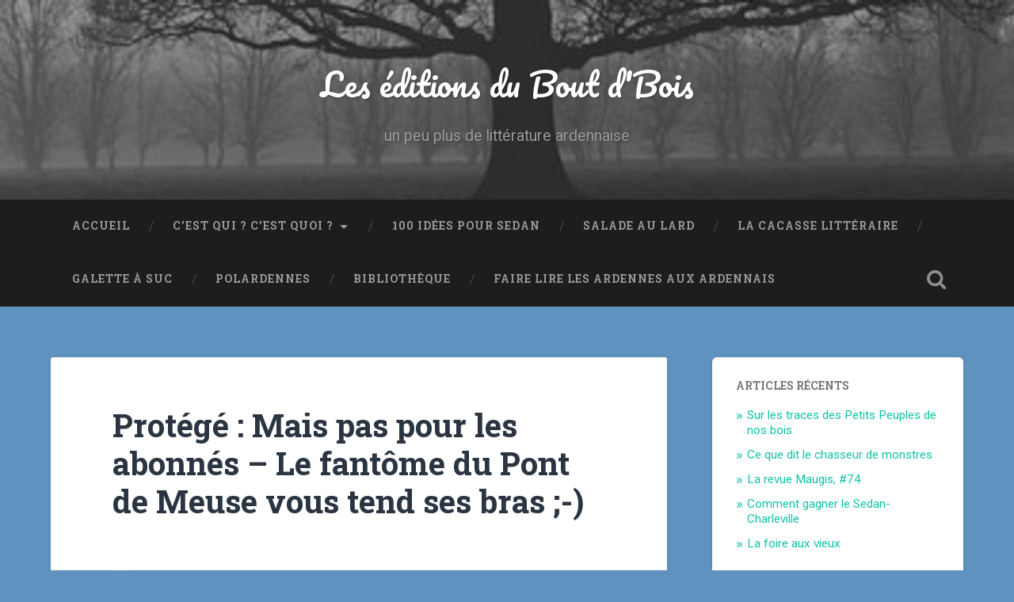

--- FILE ---
content_type: text/html; charset=UTF-8
request_url: https://editions-boutdebois.ovh/mais-pas-pour-les-abonnes-le-fantome-du-pont-de-meuse-vous-tend-ses-bras/
body_size: 12144
content:
<!DOCTYPE html>

<html lang="fr-FR">

	<head>
		
		<meta charset="UTF-8">
		<meta name="viewport" content="width=device-width, initial-scale=1.0, maximum-scale=1.0, user-scalable=no" >
						 
		
	<!-- This site is optimized with the Yoast SEO plugin v15.9.2 - https://yoast.com/wordpress/plugins/seo/ -->
	<title>Mais pas pour les abonnés - Le fantôme du Pont de Meuse vous tend ses bras ;-) - Les éditions du Bout d&#039;Bois</title>
	<meta name="robots" content="index, follow, max-snippet:-1, max-image-preview:large, max-video-preview:-1" />
	<link rel="canonical" href="https://editions-boutdebois.ovh/mais-pas-pour-les-abonnes-le-fantome-du-pont-de-meuse-vous-tend-ses-bras/" />
	<meta property="og:locale" content="fr_FR" />
	<meta property="og:type" content="article" />
	<meta property="og:title" content="Mais pas pour les abonnés - Le fantôme du Pont de Meuse vous tend ses bras ;-) - Les éditions du Bout d&#039;Bois" />
	<meta property="og:description" content="Il n’y a pas d’extrait, car cette publication est protégée." />
	<meta property="og:url" content="https://editions-boutdebois.ovh/mais-pas-pour-les-abonnes-le-fantome-du-pont-de-meuse-vous-tend-ses-bras/" />
	<meta property="og:site_name" content="Les éditions du Bout d&#039;Bois" />
	<meta property="article:modified_time" content="2020-12-06T07:22:18+00:00" />
	<meta name="twitter:card" content="summary_large_image" />
	<meta name="twitter:label1" content="Durée de lecture est.">
	<meta name="twitter:data1" content="31 minutes">
	<script type="application/ld+json" class="yoast-schema-graph">{"@context":"https://schema.org","@graph":[{"@type":"WebSite","@id":"https://editions-boutdebois.ovh/#website","url":"https://editions-boutdebois.ovh/","name":"Les \u00e9ditions du Bout d&#039;Bois","description":"un peu plus de litt\u00e9rature ardennaise","potentialAction":[{"@type":"SearchAction","target":"https://editions-boutdebois.ovh/?s={search_term_string}","query-input":"required name=search_term_string"}],"inLanguage":"fr-FR"},{"@type":"ImageObject","@id":"https://editions-boutdebois.ovh/mais-pas-pour-les-abonnes-le-fantome-du-pont-de-meuse-vous-tend-ses-bras/#primaryimage","inLanguage":"fr-FR","url":"https://i1.wp.com/editions-boutdebois.ovh/wp-content/uploads/2020/12/Pont-de-Meuse-et-Poulpe-Dessin-dAnnick-Paul.png?fit=2519%2C1700&ssl=1","width":2519,"height":1700,"caption":"Le Pont de Meuse, \u00e0 Sedan, attaqu\u00e9 par un poulpe g\u00e9ant"},{"@type":"WebPage","@id":"https://editions-boutdebois.ovh/mais-pas-pour-les-abonnes-le-fantome-du-pont-de-meuse-vous-tend-ses-bras/#webpage","url":"https://editions-boutdebois.ovh/mais-pas-pour-les-abonnes-le-fantome-du-pont-de-meuse-vous-tend-ses-bras/","name":"Mais pas pour les abonn\u00e9s - Le fant\u00f4me du Pont de Meuse vous tend ses bras ;-) - Les \u00e9ditions du Bout d&#039;Bois","isPartOf":{"@id":"https://editions-boutdebois.ovh/#website"},"primaryImageOfPage":{"@id":"https://editions-boutdebois.ovh/mais-pas-pour-les-abonnes-le-fantome-du-pont-de-meuse-vous-tend-ses-bras/#primaryimage"},"datePublished":"2020-12-05T08:54:34+00:00","dateModified":"2020-12-06T07:22:18+00:00","breadcrumb":{"@id":"https://editions-boutdebois.ovh/mais-pas-pour-les-abonnes-le-fantome-du-pont-de-meuse-vous-tend-ses-bras/#breadcrumb"},"inLanguage":"fr-FR","potentialAction":[{"@type":"ReadAction","target":["https://editions-boutdebois.ovh/mais-pas-pour-les-abonnes-le-fantome-du-pont-de-meuse-vous-tend-ses-bras/"]}]},{"@type":"BreadcrumbList","@id":"https://editions-boutdebois.ovh/mais-pas-pour-les-abonnes-le-fantome-du-pont-de-meuse-vous-tend-ses-bras/#breadcrumb","itemListElement":[{"@type":"ListItem","position":1,"item":{"@type":"WebPage","@id":"https://editions-boutdebois.ovh/","url":"https://editions-boutdebois.ovh/","name":"Accueil"}},{"@type":"ListItem","position":2,"item":{"@type":"WebPage","@id":"https://editions-boutdebois.ovh/mais-pas-pour-les-abonnes-le-fantome-du-pont-de-meuse-vous-tend-ses-bras/","url":"https://editions-boutdebois.ovh/mais-pas-pour-les-abonnes-le-fantome-du-pont-de-meuse-vous-tend-ses-bras/","name":"Mais pas pour les abonn\u00e9s &#8211; Le fant\u00f4me du Pont de Meuse vous tend ses bras ;-)"}}]}]}</script>
	<!-- / Yoast SEO plugin. -->


<link rel='dns-prefetch' href='//s.w.org' />
<link rel='dns-prefetch' href='//v0.wordpress.com' />
<link rel='dns-prefetch' href='//jetpack.wordpress.com' />
<link rel='dns-prefetch' href='//s0.wp.com' />
<link rel='dns-prefetch' href='//s1.wp.com' />
<link rel='dns-prefetch' href='//s2.wp.com' />
<link rel='dns-prefetch' href='//public-api.wordpress.com' />
<link rel='dns-prefetch' href='//0.gravatar.com' />
<link rel='dns-prefetch' href='//1.gravatar.com' />
<link rel='dns-prefetch' href='//2.gravatar.com' />
<link rel='dns-prefetch' href='//i0.wp.com' />
<link rel='dns-prefetch' href='//i1.wp.com' />
<link rel='dns-prefetch' href='//i2.wp.com' />
<link rel='dns-prefetch' href='//c0.wp.com' />
<link rel="alternate" type="application/rss+xml" title="Les éditions du Bout d&#039;Bois &raquo; Flux" href="https://editions-boutdebois.ovh/feed/" />
<link rel="alternate" type="application/rss+xml" title="Les éditions du Bout d&#039;Bois &raquo; Flux des commentaires" href="https://editions-boutdebois.ovh/comments/feed/" />
		<!-- This site uses the Google Analytics by ExactMetrics plugin v6.7.0 - Using Analytics tracking - https://www.exactmetrics.com/ -->
							<script src="//www.googletagmanager.com/gtag/js?id=UA-111820353-1"  type="text/javascript" data-cfasync="false"></script>
			<script type="text/javascript" data-cfasync="false">
				var em_version = '6.7.0';
				var em_track_user = true;
				var em_no_track_reason = '';
				
								var disableStr = 'ga-disable-UA-111820353-1';

				/* Function to detect opted out users */
				function __gtagTrackerIsOptedOut() {
					return document.cookie.indexOf( disableStr + '=true' ) > - 1;
				}

				/* Disable tracking if the opt-out cookie exists. */
				if ( __gtagTrackerIsOptedOut() ) {
					window[disableStr] = true;
				}

				/* Opt-out function */
				function __gtagTrackerOptout() {
					document.cookie = disableStr + '=true; expires=Thu, 31 Dec 2099 23:59:59 UTC; path=/';
					window[disableStr] = true;
				}

				if ( 'undefined' === typeof gaOptout ) {
					function gaOptout() {
						__gtagTrackerOptout();
					}
				}
								window.dataLayer = window.dataLayer || [];
				if ( em_track_user ) {
					function __gtagTracker() {dataLayer.push( arguments );}
					__gtagTracker( 'js', new Date() );
					__gtagTracker( 'set', {
						'developer_id.dNDMyYj' : true,
						                    });
					__gtagTracker( 'config', 'UA-111820353-1', {
						forceSSL:true,					} );
										window.gtag = __gtagTracker;										(
						function () {
							/* https://developers.google.com/analytics/devguides/collection/analyticsjs/ */
							/* ga and __gaTracker compatibility shim. */
							var noopfn = function () {
								return null;
							};
							var newtracker = function () {
								return new Tracker();
							};
							var Tracker = function () {
								return null;
							};
							var p = Tracker.prototype;
							p.get = noopfn;
							p.set = noopfn;
							p.send = function (){
								var args = Array.prototype.slice.call(arguments);
								args.unshift( 'send' );
								__gaTracker.apply(null, args);
							};
							var __gaTracker = function () {
								var len = arguments.length;
								if ( len === 0 ) {
									return;
								}
								var f = arguments[len - 1];
								if ( typeof f !== 'object' || f === null || typeof f.hitCallback !== 'function' ) {
									if ( 'send' === arguments[0] ) {
										var hitConverted, hitObject = false, action;
										if ( 'event' === arguments[1] ) {
											if ( 'undefined' !== typeof arguments[3] ) {
												hitObject = {
													'eventAction': arguments[3],
													'eventCategory': arguments[2],
													'eventLabel': arguments[4],
													'value': arguments[5] ? arguments[5] : 1,
												}
											}
										}
										if ( typeof arguments[2] === 'object' ) {
											hitObject = arguments[2];
										}
										if ( typeof arguments[5] === 'object' ) {
											Object.assign( hitObject, arguments[5] );
										}
										if ( 'undefined' !== typeof (
											arguments[1].hitType
										) ) {
											hitObject = arguments[1];
										}
										if ( hitObject ) {
											action = 'timing' === arguments[1].hitType ? 'timing_complete' : hitObject.eventAction;
											hitConverted = mapArgs( hitObject );
											__gtagTracker( 'event', action, hitConverted );
										}
									}
									return;
								}

								function mapArgs( args ) {
									var gaKey, hit = {};
									var gaMap = {
										'eventCategory': 'event_category',
										'eventAction': 'event_action',
										'eventLabel': 'event_label',
										'eventValue': 'event_value',
										'nonInteraction': 'non_interaction',
										'timingCategory': 'event_category',
										'timingVar': 'name',
										'timingValue': 'value',
										'timingLabel': 'event_label',
									};
									for ( gaKey in gaMap ) {
										if ( 'undefined' !== typeof args[gaKey] ) {
											hit[gaMap[gaKey]] = args[gaKey];
										}
									}
									return hit;
								}

								try {
									f.hitCallback();
								} catch ( ex ) {
								}
							};
							__gaTracker.create = newtracker;
							__gaTracker.getByName = newtracker;
							__gaTracker.getAll = function () {
								return [];
							};
							__gaTracker.remove = noopfn;
							__gaTracker.loaded = true;
							window['__gaTracker'] = __gaTracker;
						}
					)();
									} else {
										console.log( "" );
					( function () {
							function __gtagTracker() {
								return null;
							}
							window['__gtagTracker'] = __gtagTracker;
							window['gtag'] = __gtagTracker;
					} )();
									}
			</script>
				<!-- / Google Analytics by ExactMetrics -->
				<!-- This site uses the Google Analytics by MonsterInsights plugin v7.17.0 - Using Analytics tracking - https://www.monsterinsights.com/ -->
							<script src="//www.googletagmanager.com/gtag/js?id=UA-111820353-1"  type="text/javascript" data-cfasync="false"></script>
			<script type="text/javascript" data-cfasync="false">
				var mi_version = '7.17.0';
				var mi_track_user = true;
				var mi_no_track_reason = '';
				
								var disableStr = 'ga-disable-UA-111820353-1';

				/* Function to detect opted out users */
				function __gtagTrackerIsOptedOut() {
					return document.cookie.indexOf( disableStr + '=true' ) > - 1;
				}

				/* Disable tracking if the opt-out cookie exists. */
				if ( __gtagTrackerIsOptedOut() ) {
					window[disableStr] = true;
				}

				/* Opt-out function */
				function __gtagTrackerOptout() {
					document.cookie = disableStr + '=true; expires=Thu, 31 Dec 2099 23:59:59 UTC; path=/';
					window[disableStr] = true;
				}

				if ( 'undefined' === typeof gaOptout ) {
					function gaOptout() {
						__gtagTrackerOptout();
					}
				}
								window.dataLayer = window.dataLayer || [];
				if ( mi_track_user ) {
					function __gtagTracker() {dataLayer.push( arguments );}
					__gtagTracker( 'js', new Date() );
					__gtagTracker( 'set', {
						'developer_id.dZGIzZG' : true,
						                    });
					__gtagTracker( 'config', 'UA-111820353-1', {
						forceSSL:true,					} );
										window.gtag = __gtagTracker;										(
						function () {
							/* https://developers.google.com/analytics/devguides/collection/analyticsjs/ */
							/* ga and __gaTracker compatibility shim. */
							var noopfn = function () {
								return null;
							};
							var newtracker = function () {
								return new Tracker();
							};
							var Tracker = function () {
								return null;
							};
							var p = Tracker.prototype;
							p.get = noopfn;
							p.set = noopfn;
							p.send = function (){
								var args = Array.prototype.slice.call(arguments);
								args.unshift( 'send' );
								__gaTracker.apply(null, args);
							};
							var __gaTracker = function () {
								var len = arguments.length;
								if ( len === 0 ) {
									return;
								}
								var f = arguments[len - 1];
								if ( typeof f !== 'object' || f === null || typeof f.hitCallback !== 'function' ) {
									if ( 'send' === arguments[0] ) {
										var hitConverted, hitObject = false, action;
										if ( 'event' === arguments[1] ) {
											if ( 'undefined' !== typeof arguments[3] ) {
												hitObject = {
													'eventAction': arguments[3],
													'eventCategory': arguments[2],
													'eventLabel': arguments[4],
													'value': arguments[5] ? arguments[5] : 1,
												}
											}
										}
										if ( typeof arguments[2] === 'object' ) {
											hitObject = arguments[2];
										}
										if ( typeof arguments[5] === 'object' ) {
											Object.assign( hitObject, arguments[5] );
										}
										if ( 'undefined' !== typeof (
											arguments[1].hitType
										) ) {
											hitObject = arguments[1];
										}
										if ( hitObject ) {
											action = 'timing' === arguments[1].hitType ? 'timing_complete' : hitObject.eventAction;
											hitConverted = mapArgs( hitObject );
											__gtagTracker( 'event', action, hitConverted );
										}
									}
									return;
								}

								function mapArgs( args ) {
									var gaKey, hit = {};
									var gaMap = {
										'eventCategory': 'event_category',
										'eventAction': 'event_action',
										'eventLabel': 'event_label',
										'eventValue': 'event_value',
										'nonInteraction': 'non_interaction',
										'timingCategory': 'event_category',
										'timingVar': 'name',
										'timingValue': 'value',
										'timingLabel': 'event_label',
									};
									for ( gaKey in gaMap ) {
										if ( 'undefined' !== typeof args[gaKey] ) {
											hit[gaMap[gaKey]] = args[gaKey];
										}
									}
									return hit;
								}

								try {
									f.hitCallback();
								} catch ( ex ) {
								}
							};
							__gaTracker.create = newtracker;
							__gaTracker.getByName = newtracker;
							__gaTracker.getAll = function () {
								return [];
							};
							__gaTracker.remove = noopfn;
							__gaTracker.loaded = true;
							window['__gaTracker'] = __gaTracker;
						}
					)();
									} else {
										console.log( "" );
					( function () {
							function __gtagTracker() {
								return null;
							}
							window['__gtagTracker'] = __gtagTracker;
							window['gtag'] = __gtagTracker;
					} )();
									}
			</script>
				<!-- / Google Analytics by MonsterInsights -->
				<script type="text/javascript">
			window._wpemojiSettings = {"baseUrl":"https:\/\/s.w.org\/images\/core\/emoji\/13.0.0\/72x72\/","ext":".png","svgUrl":"https:\/\/s.w.org\/images\/core\/emoji\/13.0.0\/svg\/","svgExt":".svg","source":{"concatemoji":"https:\/\/editions-boutdebois.ovh\/wp-includes\/js\/wp-emoji-release.min.js?ver=5.5.17"}};
			!function(e,a,t){var n,r,o,i=a.createElement("canvas"),p=i.getContext&&i.getContext("2d");function s(e,t){var a=String.fromCharCode;p.clearRect(0,0,i.width,i.height),p.fillText(a.apply(this,e),0,0);e=i.toDataURL();return p.clearRect(0,0,i.width,i.height),p.fillText(a.apply(this,t),0,0),e===i.toDataURL()}function c(e){var t=a.createElement("script");t.src=e,t.defer=t.type="text/javascript",a.getElementsByTagName("head")[0].appendChild(t)}for(o=Array("flag","emoji"),t.supports={everything:!0,everythingExceptFlag:!0},r=0;r<o.length;r++)t.supports[o[r]]=function(e){if(!p||!p.fillText)return!1;switch(p.textBaseline="top",p.font="600 32px Arial",e){case"flag":return s([127987,65039,8205,9895,65039],[127987,65039,8203,9895,65039])?!1:!s([55356,56826,55356,56819],[55356,56826,8203,55356,56819])&&!s([55356,57332,56128,56423,56128,56418,56128,56421,56128,56430,56128,56423,56128,56447],[55356,57332,8203,56128,56423,8203,56128,56418,8203,56128,56421,8203,56128,56430,8203,56128,56423,8203,56128,56447]);case"emoji":return!s([55357,56424,8205,55356,57212],[55357,56424,8203,55356,57212])}return!1}(o[r]),t.supports.everything=t.supports.everything&&t.supports[o[r]],"flag"!==o[r]&&(t.supports.everythingExceptFlag=t.supports.everythingExceptFlag&&t.supports[o[r]]);t.supports.everythingExceptFlag=t.supports.everythingExceptFlag&&!t.supports.flag,t.DOMReady=!1,t.readyCallback=function(){t.DOMReady=!0},t.supports.everything||(n=function(){t.readyCallback()},a.addEventListener?(a.addEventListener("DOMContentLoaded",n,!1),e.addEventListener("load",n,!1)):(e.attachEvent("onload",n),a.attachEvent("onreadystatechange",function(){"complete"===a.readyState&&t.readyCallback()})),(n=t.source||{}).concatemoji?c(n.concatemoji):n.wpemoji&&n.twemoji&&(c(n.twemoji),c(n.wpemoji)))}(window,document,window._wpemojiSettings);
		</script>
		<style type="text/css">
img.wp-smiley,
img.emoji {
	display: inline !important;
	border: none !important;
	box-shadow: none !important;
	height: 1em !important;
	width: 1em !important;
	margin: 0 .07em !important;
	vertical-align: -0.1em !important;
	background: none !important;
	padding: 0 !important;
}
</style>
	<link rel='stylesheet' id='wp-block-library-css'  href='https://c0.wp.com/c/5.5.17/wp-includes/css/dist/block-library/style.min.css' type='text/css' media='all' />
<style id='wp-block-library-inline-css' type='text/css'>
.has-text-align-justify{text-align:justify;}
</style>
<link rel='stylesheet' id='activecampaign-form-block-css'  href='https://editions-boutdebois.ovh/wp-content/plugins/activecampaign-subscription-forms/activecampaign-form-block/build/style-index.css?ver=1763111078' type='text/css' media='all' />
<link rel='stylesheet' id='heateor_sss_frontend_css-css'  href='https://editions-boutdebois.ovh/wp-content/plugins/sassy-social-share/public/css/sassy-social-share-public.css?ver=3.3.79' type='text/css' media='all' />
<style id='heateor_sss_frontend_css-inline-css' type='text/css'>
.heateor_sss_button_instagram span.heateor_sss_svg,a.heateor_sss_instagram span.heateor_sss_svg{background:radial-gradient(circle at 30% 107%,#fdf497 0,#fdf497 5%,#fd5949 45%,#d6249f 60%,#285aeb 90%)}.heateor_sss_horizontal_sharing .heateor_sss_svg,.heateor_sss_standard_follow_icons_container .heateor_sss_svg{color:#fff;border-width:0px;border-style:solid;border-color:transparent}.heateor_sss_horizontal_sharing .heateorSssTCBackground{color:#666}.heateor_sss_horizontal_sharing span.heateor_sss_svg:hover,.heateor_sss_standard_follow_icons_container span.heateor_sss_svg:hover{border-color:transparent;}.heateor_sss_vertical_sharing span.heateor_sss_svg,.heateor_sss_floating_follow_icons_container span.heateor_sss_svg{color:#fff;border-width:0px;border-style:solid;border-color:transparent;}.heateor_sss_vertical_sharing .heateorSssTCBackground{color:#666;}.heateor_sss_vertical_sharing span.heateor_sss_svg:hover,.heateor_sss_floating_follow_icons_container span.heateor_sss_svg:hover{border-color:transparent;}@media screen and (max-width:783px) {.heateor_sss_vertical_sharing{display:none!important}}
</style>
<link rel='stylesheet' id='jetpack_css-css'  href='https://c0.wp.com/p/jetpack/9.4.4/css/jetpack.css' type='text/css' media='all' />
<link rel='stylesheet' id='baskerville_googleFonts-css'  href='//fonts.googleapis.com/css?family=Roboto+Slab%3A400%2C700%7CRoboto%3A400%2C400italic%2C700%2C700italic%2C300%7CPacifico%3A400&#038;ver=2.1.4' type='text/css' media='all' />
<link rel='stylesheet' id='baskerville_style-css'  href='https://editions-boutdebois.ovh/wp-content/themes/baskerville/style.css?ver=2.1.4' type='text/css' media='all' />
<script type='text/javascript' id='exactmetrics-frontend-script-js-extra'>
/* <![CDATA[ */
var exactmetrics_frontend = {"js_events_tracking":"true","download_extensions":"zip,mp3,mpeg,pdf,docx,pptx,xlsx,rar","inbound_paths":"[{\"path\":\"\\\/go\\\/\",\"label\":\"affiliate\"},{\"path\":\"\\\/recommend\\\/\",\"label\":\"affiliate\"}]","home_url":"https:\/\/editions-boutdebois.ovh","hash_tracking":"false","ua":"UA-111820353-1"};
/* ]]> */
</script>
<script type='text/javascript' src='https://editions-boutdebois.ovh/wp-content/plugins/google-analytics-dashboard-for-wp/assets/js/frontend-gtag.min.js?ver=6.7.0' id='exactmetrics-frontend-script-js'></script>
<script type='text/javascript' id='monsterinsights-frontend-script-js-extra'>
/* <![CDATA[ */
var monsterinsights_frontend = {"js_events_tracking":"true","download_extensions":"doc,pdf,ppt,zip,xls,docx,pptx,xlsx","inbound_paths":"[]","home_url":"https:\/\/editions-boutdebois.ovh","hash_tracking":"false","ua":"UA-111820353-1"};
/* ]]> */
</script>
<script type='text/javascript' src='https://editions-boutdebois.ovh/wp-content/plugins/google-analytics-for-wordpress/assets/js/frontend-gtag.min.js?ver=7.17.0' id='monsterinsights-frontend-script-js'></script>
<script type='text/javascript' src='https://c0.wp.com/c/5.5.17/wp-includes/js/jquery/jquery.js' id='jquery-core-js'></script>
<script type='text/javascript' src='https://c0.wp.com/c/5.5.17/wp-includes/js/imagesloaded.min.js' id='imagesloaded-js'></script>
<script type='text/javascript' src='https://c0.wp.com/c/5.5.17/wp-includes/js/masonry.min.js' id='masonry-js'></script>
<script type='text/javascript' src='https://editions-boutdebois.ovh/wp-content/themes/baskerville/js/jquery.flexslider-min.js?ver=2.7.2' id='baskerville_flexslider-js'></script>
<script type='text/javascript' src='https://editions-boutdebois.ovh/wp-content/themes/baskerville/js/global.js?ver=2.1.4' id='baskerville_global-js'></script>
<link rel="https://api.w.org/" href="https://editions-boutdebois.ovh/wp-json/" /><link rel="alternate" type="application/json" href="https://editions-boutdebois.ovh/wp-json/wp/v2/pages/1970" /><link rel="EditURI" type="application/rsd+xml" title="RSD" href="https://editions-boutdebois.ovh/xmlrpc.php?rsd" />
<link rel="wlwmanifest" type="application/wlwmanifest+xml" href="https://editions-boutdebois.ovh/wp-includes/wlwmanifest.xml" /> 
<meta name="generator" content="WordPress 5.5.17" />
<link rel='shortlink' href='https://wp.me/Pa1D0R-vM' />
<link rel="alternate" type="application/json+oembed" href="https://editions-boutdebois.ovh/wp-json/oembed/1.0/embed?url=https%3A%2F%2Feditions-boutdebois.ovh%2Fmais-pas-pour-les-abonnes-le-fantome-du-pont-de-meuse-vous-tend-ses-bras%2F" />
<link rel="alternate" type="text/xml+oembed" href="https://editions-boutdebois.ovh/wp-json/oembed/1.0/embed?url=https%3A%2F%2Feditions-boutdebois.ovh%2Fmais-pas-pour-les-abonnes-le-fantome-du-pont-de-meuse-vous-tend-ses-bras%2F&#038;format=xml" />
<style type='text/css'>img#wpstats{display:none}</style><style type="text/css" id="tve_global_variables">:root{}</style><style type="text/css" id="custom-background-css">
body.custom-background { background-color: #5f92bf; }
</style>
				<style type="text/css">
				/* If html does not have either class, do not show lazy loaded images. */
				html:not( .jetpack-lazy-images-js-enabled ):not( .js ) .jetpack-lazy-image {
					display: none;
				}
			</style>
			<script>
				document.documentElement.classList.add(
					'jetpack-lazy-images-js-enabled'
				);
			</script>
		<style type="text/css" id="thrive-default-styles"></style><link rel="icon" href="https://i2.wp.com/editions-boutdebois.ovh/wp-content/uploads/2017/12/cropped-logo-boutdebois-300-dpi-250x250-pixels.jpg?fit=32%2C32&#038;ssl=1" sizes="32x32" />
<link rel="icon" href="https://i2.wp.com/editions-boutdebois.ovh/wp-content/uploads/2017/12/cropped-logo-boutdebois-300-dpi-250x250-pixels.jpg?fit=192%2C192&#038;ssl=1" sizes="192x192" />
<link rel="apple-touch-icon" href="https://i2.wp.com/editions-boutdebois.ovh/wp-content/uploads/2017/12/cropped-logo-boutdebois-300-dpi-250x250-pixels.jpg?fit=180%2C180&#038;ssl=1" />
<meta name="msapplication-TileImage" content="https://i2.wp.com/editions-boutdebois.ovh/wp-content/uploads/2017/12/cropped-logo-boutdebois-300-dpi-250x250-pixels.jpg?fit=270%2C270&#038;ssl=1" />
	
	</head>
	
	<body data-rsssl=1 class="page-template-default page page-id-1970 custom-background no-featured-image single single-post">

		
		<a class="skip-link button" href="#site-content">Skip to the content</a>
	
		<div class="header section small-padding bg-dark bg-image" style="background-image: url( https://editions-boutdebois.ovh/wp-content/uploads/2017/12/cropped-fog-1899216__340-1.jpg );">
		
			<div class="cover"></div>
			
			<div class="header-search-block bg-graphite hidden">
				<form role="search"  method="get" class="searchform" action="https://editions-boutdebois.ovh/">
	<label for="search-form-69730d85aad39">
		<span class="screen-reader-text">Search for:</span>
		<input type="search" id="search-form-69730d85aad39" class="search-field" placeholder="Search form" value="" name="s" />
	</label>
	<input type="submit" class="searchsubmit" value="Search" />
</form>
			</div><!-- .header-search-block -->
					
			<div class="header-inner section-inner">
			
				
					<div class="blog-title">
						<a href="https://editions-boutdebois.ovh" rel="home">Les éditions du Bout d&#039;Bois</a>
					</div>
				
											<h3 class="blog-description">un peu plus de littérature ardennaise</h3>
									
											
			</div><!-- .header-inner -->
						
		</div><!-- .header -->
		
		<div class="navigation section no-padding bg-dark">
		
			<div class="navigation-inner section-inner">
			
				<button class="nav-toggle toggle fleft hidden">
					
					<div class="bar"></div>
					<div class="bar"></div>
					<div class="bar"></div>
					
				</button>
						
				<ul class="main-menu">
				
					<li id="menu-item-116" class="menu-item menu-item-type-custom menu-item-object-custom menu-item-home menu-item-116"><a href="https://editions-boutdebois.ovh/">Accueil</a></li>
<li id="menu-item-119" class="menu-item menu-item-type-post_type menu-item-object-page menu-item-has-children has-children menu-item-119"><a href="https://editions-boutdebois.ovh/cest-cest-quoi/">C’est qui ? C’est quoi ?</a>
<ul class="sub-menu">
	<li id="menu-item-152" class="menu-item menu-item-type-post_type menu-item-object-page menu-item-152"><a href="https://editions-boutdebois.ovh/cest-cest-quoi/cest-quoi/">C’est quoi ?</a></li>
	<li id="menu-item-149" class="menu-item menu-item-type-post_type menu-item-object-page menu-item-149"><a href="https://editions-boutdebois.ovh/cest-cest-quoi/cest-qui/">C’est qui ?</a></li>
	<li id="menu-item-310" class="menu-item menu-item-type-post_type menu-item-object-page menu-item-310"><a href="https://editions-boutdebois.ovh/cest-cest-quoi/lire-livres-electroniques/">Comment lire les livres électroniques</a></li>
	<li id="menu-item-230" class="menu-item menu-item-type-post_type menu-item-object-page menu-item-230"><a href="https://editions-boutdebois.ovh/cest-cest-quoi/dans-la-presse/">Dans la presse</a></li>
	<li id="menu-item-161" class="menu-item menu-item-type-post_type menu-item-object-page menu-item-161"><a href="https://editions-boutdebois.ovh/cest-cest-quoi/mentions-legales/">Mentions légales</a></li>
</ul>
</li>
<li id="menu-item-111" class="menu-item menu-item-type-taxonomy menu-item-object-category menu-item-111"><a href="https://editions-boutdebois.ovh/category/100-idees-pour-sedan/">100 idées pour Sedan</a></li>
<li id="menu-item-124" class="menu-item menu-item-type-taxonomy menu-item-object-category menu-item-124"><a href="https://editions-boutdebois.ovh/category/salade-au-lard/">Salade au lard</a></li>
<li id="menu-item-439" class="menu-item menu-item-type-taxonomy menu-item-object-category menu-item-439"><a href="https://editions-boutdebois.ovh/category/cacasse-litteraire/">La cacasse littéraire</a></li>
<li id="menu-item-687" class="menu-item menu-item-type-taxonomy menu-item-object-category menu-item-687"><a href="https://editions-boutdebois.ovh/category/galette-a-suc/">Galette à suc</a></li>
<li id="menu-item-840" class="menu-item menu-item-type-taxonomy menu-item-object-category menu-item-840"><a href="https://editions-boutdebois.ovh/category/polardennes/">Polardennes</a></li>
<li id="menu-item-33" class="menu-item menu-item-type-post_type menu-item-object-page menu-item-33"><a href="https://editions-boutdebois.ovh/bibliotheque/">Bibliothèque</a></li>
<li id="menu-item-1590" class="menu-item menu-item-type-taxonomy menu-item-object-category menu-item-1590"><a href="https://editions-boutdebois.ovh/category/faire-lire-les-ardennes-aux-ardennais/">Faire lire les Ardennes aux Ardennais</a></li>
											
				</ul><!-- .main-menu -->
				 
				<button class="search-toggle toggle fright">
					<span class="screen-reader-text">Toggle search field</span>
				</button>
				 
				<div class="clear"></div>
				 
			</div><!-- .navigation-inner -->
			
		</div><!-- .navigation -->
		
		<div class="mobile-navigation section bg-graphite no-padding hidden">
					
			<ul class="mobile-menu">
			
				<li class="menu-item menu-item-type-custom menu-item-object-custom menu-item-home menu-item-116"><a href="https://editions-boutdebois.ovh/">Accueil</a></li>
<li class="menu-item menu-item-type-post_type menu-item-object-page menu-item-has-children has-children menu-item-119"><a href="https://editions-boutdebois.ovh/cest-cest-quoi/">C’est qui ? C’est quoi ?</a>
<ul class="sub-menu">
	<li class="menu-item menu-item-type-post_type menu-item-object-page menu-item-152"><a href="https://editions-boutdebois.ovh/cest-cest-quoi/cest-quoi/">C’est quoi ?</a></li>
	<li class="menu-item menu-item-type-post_type menu-item-object-page menu-item-149"><a href="https://editions-boutdebois.ovh/cest-cest-quoi/cest-qui/">C’est qui ?</a></li>
	<li class="menu-item menu-item-type-post_type menu-item-object-page menu-item-310"><a href="https://editions-boutdebois.ovh/cest-cest-quoi/lire-livres-electroniques/">Comment lire les livres électroniques</a></li>
	<li class="menu-item menu-item-type-post_type menu-item-object-page menu-item-230"><a href="https://editions-boutdebois.ovh/cest-cest-quoi/dans-la-presse/">Dans la presse</a></li>
	<li class="menu-item menu-item-type-post_type menu-item-object-page menu-item-161"><a href="https://editions-boutdebois.ovh/cest-cest-quoi/mentions-legales/">Mentions légales</a></li>
</ul>
</li>
<li class="menu-item menu-item-type-taxonomy menu-item-object-category menu-item-111"><a href="https://editions-boutdebois.ovh/category/100-idees-pour-sedan/">100 idées pour Sedan</a></li>
<li class="menu-item menu-item-type-taxonomy menu-item-object-category menu-item-124"><a href="https://editions-boutdebois.ovh/category/salade-au-lard/">Salade au lard</a></li>
<li class="menu-item menu-item-type-taxonomy menu-item-object-category menu-item-439"><a href="https://editions-boutdebois.ovh/category/cacasse-litteraire/">La cacasse littéraire</a></li>
<li class="menu-item menu-item-type-taxonomy menu-item-object-category menu-item-687"><a href="https://editions-boutdebois.ovh/category/galette-a-suc/">Galette à suc</a></li>
<li class="menu-item menu-item-type-taxonomy menu-item-object-category menu-item-840"><a href="https://editions-boutdebois.ovh/category/polardennes/">Polardennes</a></li>
<li class="menu-item menu-item-type-post_type menu-item-object-page menu-item-33"><a href="https://editions-boutdebois.ovh/bibliotheque/">Bibliothèque</a></li>
<li class="menu-item menu-item-type-taxonomy menu-item-object-category menu-item-1590"><a href="https://editions-boutdebois.ovh/category/faire-lire-les-ardennes-aux-ardennais/">Faire lire les Ardennes aux Ardennais</a></li>
										
			 </ul><!-- .main-menu -->
		
		</div><!-- .mobile-navigation -->
<div class="wrapper section medium-padding" id="site-content">
										
	<div class="section-inner">
	
		<div class="content fleft">
	
					
				<div class="post">
				
					<div class="post-header">
												
					    <h1 class="post-title">Protégé : Mais pas pour les abonnés &#8211; Le fantôme du Pont de Meuse vous tend ses bras ;-)</h1>					    				    
				    </div><!-- .post-header -->
				
									   				        			        		                
					<div class="post-content">
								                                        
						<form action="https://editions-boutdebois.ovh/wp-login.php?action=postpass" class="post-password-form" method="post">
<p>Cette publication est protégée par un mot de passe. Pour la voir, veuillez saisir votre mot de passe ci-dessous :</p>
<p><label for="pwbox-1970">Mot de passe : <input name="post_password" id="pwbox-1970" type="password" size="20" /></label> <input type="submit" name="Submit" value="Valider" /></p>
</form>
						
						<div class="clear"></div>
															            			                        
					</div><!-- .post-content -->
					
														
				</div><!-- .post -->
			
					
			<div class="clear"></div>
			
		</div><!-- .content -->
		
		
	<div class="sidebar fright" role="complementary">
	
		
		<div class="widget widget_recent_entries"><div class="widget-content">
		<h3 class="widget-title">Articles récents</h3>
		<ul>
											<li>
					<a href="https://editions-boutdebois.ovh/traces-petits-peuples-bois-ardennais/">Sur les traces des Petits Peuples de nos bois</a>
									</li>
											<li>
					<a href="https://editions-boutdebois.ovh/ce-que-dit-le-chasseur-de-monstres/">Ce que dit le chasseur de monstres</a>
									</li>
											<li>
					<a href="https://editions-boutdebois.ovh/la-revue-maugis-74/">La revue Maugis, #74</a>
									</li>
											<li>
					<a href="https://editions-boutdebois.ovh/comment-gagner-le-sedan-charleville/">Comment gagner le Sedan-Charleville</a>
									</li>
											<li>
					<a href="https://editions-boutdebois.ovh/la-foire-aux-vieux-2/">La foire aux vieux</a>
									</li>
					</ul>

		</div><div class="clear"></div></div><div class="widget widget_archive"><div class="widget-content"><h3 class="widget-title">Archives</h3>
			<ul>
					<li><a href='https://editions-boutdebois.ovh/2022/06/'>juin 2022</a></li>
	<li><a href='https://editions-boutdebois.ovh/2022/05/'>mai 2022</a></li>
	<li><a href='https://editions-boutdebois.ovh/2022/02/'>février 2022</a></li>
	<li><a href='https://editions-boutdebois.ovh/2021/10/'>octobre 2021</a></li>
	<li><a href='https://editions-boutdebois.ovh/2021/09/'>septembre 2021</a></li>
	<li><a href='https://editions-boutdebois.ovh/2021/06/'>juin 2021</a></li>
	<li><a href='https://editions-boutdebois.ovh/2021/05/'>mai 2021</a></li>
	<li><a href='https://editions-boutdebois.ovh/2021/04/'>avril 2021</a></li>
	<li><a href='https://editions-boutdebois.ovh/2021/03/'>mars 2021</a></li>
	<li><a href='https://editions-boutdebois.ovh/2021/02/'>février 2021</a></li>
	<li><a href='https://editions-boutdebois.ovh/2021/01/'>janvier 2021</a></li>
	<li><a href='https://editions-boutdebois.ovh/2020/12/'>décembre 2020</a></li>
	<li><a href='https://editions-boutdebois.ovh/2020/11/'>novembre 2020</a></li>
	<li><a href='https://editions-boutdebois.ovh/2020/10/'>octobre 2020</a></li>
	<li><a href='https://editions-boutdebois.ovh/2020/08/'>août 2020</a></li>
	<li><a href='https://editions-boutdebois.ovh/2020/07/'>juillet 2020</a></li>
	<li><a href='https://editions-boutdebois.ovh/2020/06/'>juin 2020</a></li>
	<li><a href='https://editions-boutdebois.ovh/2020/05/'>mai 2020</a></li>
	<li><a href='https://editions-boutdebois.ovh/2020/04/'>avril 2020</a></li>
	<li><a href='https://editions-boutdebois.ovh/2020/03/'>mars 2020</a></li>
	<li><a href='https://editions-boutdebois.ovh/2020/02/'>février 2020</a></li>
	<li><a href='https://editions-boutdebois.ovh/2020/01/'>janvier 2020</a></li>
	<li><a href='https://editions-boutdebois.ovh/2019/12/'>décembre 2019</a></li>
	<li><a href='https://editions-boutdebois.ovh/2019/11/'>novembre 2019</a></li>
	<li><a href='https://editions-boutdebois.ovh/2019/10/'>octobre 2019</a></li>
	<li><a href='https://editions-boutdebois.ovh/2019/09/'>septembre 2019</a></li>
	<li><a href='https://editions-boutdebois.ovh/2019/08/'>août 2019</a></li>
	<li><a href='https://editions-boutdebois.ovh/2019/07/'>juillet 2019</a></li>
	<li><a href='https://editions-boutdebois.ovh/2019/06/'>juin 2019</a></li>
	<li><a href='https://editions-boutdebois.ovh/2019/05/'>mai 2019</a></li>
	<li><a href='https://editions-boutdebois.ovh/2019/04/'>avril 2019</a></li>
	<li><a href='https://editions-boutdebois.ovh/2019/03/'>mars 2019</a></li>
	<li><a href='https://editions-boutdebois.ovh/2019/02/'>février 2019</a></li>
	<li><a href='https://editions-boutdebois.ovh/2019/01/'>janvier 2019</a></li>
	<li><a href='https://editions-boutdebois.ovh/2018/12/'>décembre 2018</a></li>
	<li><a href='https://editions-boutdebois.ovh/2018/11/'>novembre 2018</a></li>
	<li><a href='https://editions-boutdebois.ovh/2018/10/'>octobre 2018</a></li>
	<li><a href='https://editions-boutdebois.ovh/2018/09/'>septembre 2018</a></li>
	<li><a href='https://editions-boutdebois.ovh/2018/08/'>août 2018</a></li>
	<li><a href='https://editions-boutdebois.ovh/2018/07/'>juillet 2018</a></li>
	<li><a href='https://editions-boutdebois.ovh/2018/06/'>juin 2018</a></li>
	<li><a href='https://editions-boutdebois.ovh/2018/05/'>mai 2018</a></li>
	<li><a href='https://editions-boutdebois.ovh/2018/04/'>avril 2018</a></li>
	<li><a href='https://editions-boutdebois.ovh/2018/03/'>mars 2018</a></li>
	<li><a href='https://editions-boutdebois.ovh/2018/02/'>février 2018</a></li>
	<li><a href='https://editions-boutdebois.ovh/2017/12/'>décembre 2017</a></li>
			</ul>

			</div><div class="clear"></div></div><div class="widget widget_tag_cloud"><div class="widget-content"><h3 class="widget-title">Étiquettes</h3><div class="tagcloud"><a href="https://editions-boutdebois.ovh/tag/100-idees/" class="tag-cloud-link tag-link-8 tag-link-position-1" style="font-size: 19.772727272727pt;" aria-label="100 idées (59 éléments)">100 idées<span class="tag-link-count"> (59)</span></a>
<a href="https://editions-boutdebois.ovh/tag/agonie-des-voyous/" class="tag-cloud-link tag-link-18 tag-link-position-2" style="font-size: 9.4318181818182pt;" aria-label="Agonie des voyous (2 éléments)">Agonie des voyous<span class="tag-link-count"> (2)</span></a>
<a href="https://editions-boutdebois.ovh/tag/andre-dhotel/" class="tag-cloud-link tag-link-92 tag-link-position-3" style="font-size: 9.4318181818182pt;" aria-label="André Dhôtel (2 éléments)">André Dhôtel<span class="tag-link-count"> (2)</span></a>
<a href="https://editions-boutdebois.ovh/tag/arduina/" class="tag-cloud-link tag-link-27 tag-link-position-4" style="font-size: 9.4318181818182pt;" aria-label="Arduina (2 éléments)">Arduina<span class="tag-link-count"> (2)</span></a>
<a href="https://editions-boutdebois.ovh/tag/avenue-leclerc/" class="tag-cloud-link tag-link-21 tag-link-position-5" style="font-size: 9.4318181818182pt;" aria-label="avenue Leclerc (2 éléments)">avenue Leclerc<span class="tag-link-count"> (2)</span></a>
<a href="https://editions-boutdebois.ovh/tag/avenue-philippoteaux/" class="tag-cloud-link tag-link-81 tag-link-position-6" style="font-size: 9.4318181818182pt;" aria-label="avenue Philippoteaux (2 éléments)">avenue Philippoteaux<span class="tag-link-count"> (2)</span></a>
<a href="https://editions-boutdebois.ovh/tag/cacasse/" class="tag-cloud-link tag-link-24 tag-link-position-7" style="font-size: 9.4318181818182pt;" aria-label="cacasse (2 éléments)">cacasse<span class="tag-link-count"> (2)</span></a>
<a href="https://editions-boutdebois.ovh/tag/charleville/" class="tag-cloud-link tag-link-120 tag-link-position-8" style="font-size: 9.4318181818182pt;" aria-label="Charleville (2 éléments)">Charleville<span class="tag-link-count"> (2)</span></a>
<a href="https://editions-boutdebois.ovh/tag/charleville-mezieres/" class="tag-cloud-link tag-link-42 tag-link-position-9" style="font-size: 11.181818181818pt;" aria-label="Charleville-Mézières (4 éléments)">Charleville-Mézières<span class="tag-link-count"> (4)</span></a>
<a href="https://editions-boutdebois.ovh/tag/chateau-fort/" class="tag-cloud-link tag-link-58 tag-link-position-10" style="font-size: 12.772727272727pt;" aria-label="Château fort (7 éléments)">Château fort<span class="tag-link-count"> (7)</span></a>
<a href="https://editions-boutdebois.ovh/tag/fabrice-paulus/" class="tag-cloud-link tag-link-108 tag-link-position-11" style="font-size: 9.4318181818182pt;" aria-label="Fabrice Paulus (2 éléments)">Fabrice Paulus<span class="tag-link-count"> (2)</span></a>
<a href="https://editions-boutdebois.ovh/tag/foire-de-sedan/" class="tag-cloud-link tag-link-65 tag-link-position-12" style="font-size: 11.181818181818pt;" aria-label="Foire de Sedan (4 éléments)">Foire de Sedan<span class="tag-link-count"> (4)</span></a>
<a href="https://editions-boutdebois.ovh/tag/franz-bartelt/" class="tag-cloud-link tag-link-82 tag-link-position-13" style="font-size: 10.386363636364pt;" aria-label="Franz Bartelt (3 éléments)">Franz Bartelt<span class="tag-link-count"> (3)</span></a>
<a href="https://editions-boutdebois.ovh/tag/francoise-bourdon/" class="tag-cloud-link tag-link-99 tag-link-position-14" style="font-size: 9.4318181818182pt;" aria-label="Françoise Bourdon (2 éléments)">Françoise Bourdon<span class="tag-link-count"> (2)</span></a>
<a href="https://editions-boutdebois.ovh/tag/gastronomie-ardennaise/" class="tag-cloud-link tag-link-23 tag-link-position-15" style="font-size: 9.4318181818182pt;" aria-label="gastronomie ardennaise (2 éléments)">gastronomie ardennaise<span class="tag-link-count"> (2)</span></a>
<a href="https://editions-boutdebois.ovh/tag/gespunsart/" class="tag-cloud-link tag-link-41 tag-link-position-16" style="font-size: 9.4318181818182pt;" aria-label="Gespunsart (2 éléments)">Gespunsart<span class="tag-link-count"> (2)</span></a>
<a href="https://editions-boutdebois.ovh/tag/glaire/" class="tag-cloud-link tag-link-51 tag-link-position-17" style="font-size: 9.4318181818182pt;" aria-label="Glaire (2 éléments)">Glaire<span class="tag-link-count"> (2)</span></a>
<a href="https://editions-boutdebois.ovh/tag/iges/" class="tag-cloud-link tag-link-52 tag-link-position-18" style="font-size: 9.4318181818182pt;" aria-label="Iges (2 éléments)">Iges<span class="tag-link-count"> (2)</span></a>
<a href="https://editions-boutdebois.ovh/tag/jardin-secret/" class="tag-cloud-link tag-link-9 tag-link-position-19" style="font-size: 8pt;" aria-label="Jardin secret (1 élément)">Jardin secret<span class="tag-link-count"> (1)</span></a>
<a href="https://editions-boutdebois.ovh/tag/jean-jannon/" class="tag-cloud-link tag-link-72 tag-link-position-20" style="font-size: 9.4318181818182pt;" aria-label="Jean Jannon (2 éléments)">Jean Jannon<span class="tag-link-count"> (2)</span></a>
<a href="https://editions-boutdebois.ovh/tag/la-meuse/" class="tag-cloud-link tag-link-53 tag-link-position-21" style="font-size: 12.772727272727pt;" aria-label="la Meuse (7 éléments)">la Meuse<span class="tag-link-count"> (7)</span></a>
<a href="https://editions-boutdebois.ovh/tag/les-ardennes/" class="tag-cloud-link tag-link-28 tag-link-position-22" style="font-size: 21.125pt;" aria-label="Les Ardennes (89 éléments)">Les Ardennes<span class="tag-link-count"> (89)</span></a>
<a href="https://editions-boutdebois.ovh/tag/litterature-ardennaise/" class="tag-cloud-link tag-link-55 tag-link-position-23" style="font-size: 22pt;" aria-label="littérature ardennaise (115 éléments)">littérature ardennaise<span class="tag-link-count"> (115)</span></a>
<a href="https://editions-boutdebois.ovh/tag/monstre/" class="tag-cloud-link tag-link-57 tag-link-position-24" style="font-size: 9.4318181818182pt;" aria-label="monstre (2 éléments)">monstre<span class="tag-link-count"> (2)</span></a>
<a href="https://editions-boutdebois.ovh/tag/monstres-ardennais/" class="tag-cloud-link tag-link-118 tag-link-position-25" style="font-size: 10.386363636364pt;" aria-label="monstres ardennais (3 éléments)">monstres ardennais<span class="tag-link-count"> (3)</span></a>
<a href="https://editions-boutdebois.ovh/tag/nouvelle/" class="tag-cloud-link tag-link-17 tag-link-position-26" style="font-size: 15.159090909091pt;" aria-label="nouvelle (15 éléments)">nouvelle<span class="tag-link-count"> (15)</span></a>
<a href="https://editions-boutdebois.ovh/tag/patois/" class="tag-cloud-link tag-link-66 tag-link-position-27" style="font-size: 10.386363636364pt;" aria-label="patois (3 éléments)">patois<span class="tag-link-count"> (3)</span></a>
<a href="https://editions-boutdebois.ovh/tag/polar-ardennais/" class="tag-cloud-link tag-link-102 tag-link-position-28" style="font-size: 9.4318181818182pt;" aria-label="polar ardennais (2 éléments)">polar ardennais<span class="tag-link-count"> (2)</span></a>
<a href="https://editions-boutdebois.ovh/tag/polardennes/" class="tag-cloud-link tag-link-85 tag-link-position-29" style="font-size: 19.613636363636pt;" aria-label="polardennes (56 éléments)">polardennes<span class="tag-link-count"> (56)</span></a>
<a href="https://editions-boutdebois.ovh/tag/pele-mele-macabre-a-bayencourt/" class="tag-cloud-link tag-link-86 tag-link-position-30" style="font-size: 19.375pt;" aria-label="Pêle-mêle macabre à Bayencourt (53 éléments)">Pêle-mêle macabre à Bayencourt<span class="tag-link-count"> (53)</span></a>
<a href="https://editions-boutdebois.ovh/tag/rimbaud/" class="tag-cloud-link tag-link-96 tag-link-position-31" style="font-size: 10.386363636364pt;" aria-label="Rimbaud (3 éléments)">Rimbaud<span class="tag-link-count"> (3)</span></a>
<a href="https://editions-boutdebois.ovh/tag/roman-policier-ardennais/" class="tag-cloud-link tag-link-109 tag-link-position-32" style="font-size: 10.386363636364pt;" aria-label="roman policier ardennais (3 éléments)">roman policier ardennais<span class="tag-link-count"> (3)</span></a>
<a href="https://editions-boutdebois.ovh/tag/rue-au-beurre/" class="tag-cloud-link tag-link-38 tag-link-position-33" style="font-size: 9.4318181818182pt;" aria-label="rue Au Beurre (2 éléments)">rue Au Beurre<span class="tag-link-count"> (2)</span></a>
<a href="https://editions-boutdebois.ovh/tag/residence-ardennes/" class="tag-cloud-link tag-link-46 tag-link-position-34" style="font-size: 9.4318181818182pt;" aria-label="Résidence Ardennes (2 éléments)">Résidence Ardennes<span class="tag-link-count"> (2)</span></a>
<a href="https://editions-boutdebois.ovh/tag/salade-au-lard/" class="tag-cloud-link tag-link-25 tag-link-position-35" style="font-size: 9.4318181818182pt;" aria-label="salade au lard (2 éléments)">salade au lard<span class="tag-link-count"> (2)</span></a>
<a href="https://editions-boutdebois.ovh/tag/sanglier/" class="tag-cloud-link tag-link-22 tag-link-position-36" style="font-size: 11.181818181818pt;" aria-label="sanglier (4 éléments)">sanglier<span class="tag-link-count"> (4)</span></a>
<a href="https://editions-boutdebois.ovh/tag/sedan/" class="tag-cloud-link tag-link-6 tag-link-position-37" style="font-size: 20.806818181818pt;" aria-label="Sedan (81 éléments)">Sedan<span class="tag-link-count"> (81)</span></a>
<a href="https://editions-boutdebois.ovh/tag/square-monard/" class="tag-cloud-link tag-link-7 tag-link-position-38" style="font-size: 9.4318181818182pt;" aria-label="Square Monard (2 éléments)">Square Monard<span class="tag-link-count"> (2)</span></a>
<a href="https://editions-boutdebois.ovh/tag/stade-dugaugez/" class="tag-cloud-link tag-link-44 tag-link-position-39" style="font-size: 9.4318181818182pt;" aria-label="Stade Dugaugez (2 éléments)">Stade Dugaugez<span class="tag-link-count"> (2)</span></a>
<a href="https://editions-boutdebois.ovh/tag/tour-marcillet/" class="tag-cloud-link tag-link-19 tag-link-position-40" style="font-size: 10.386363636364pt;" aria-label="Tour Marcillet (3 éléments)">Tour Marcillet<span class="tag-link-count"> (3)</span></a>
<a href="https://editions-boutdebois.ovh/tag/vallee-de-la-meuse/" class="tag-cloud-link tag-link-43 tag-link-position-41" style="font-size: 11.818181818182pt;" aria-label="Vallée de la Meuse (5 éléments)">Vallée de la Meuse<span class="tag-link-count"> (5)</span></a>
<a href="https://editions-boutdebois.ovh/tag/yanny-hureaux/" class="tag-cloud-link tag-link-89 tag-link-position-42" style="font-size: 9.4318181818182pt;" aria-label="Yanny Hureaux (2 éléments)">Yanny Hureaux<span class="tag-link-count"> (2)</span></a>
<a href="https://editions-boutdebois.ovh/tag/yves-kretzmeyer/" class="tag-cloud-link tag-link-87 tag-link-position-43" style="font-size: 10.386363636364pt;" aria-label="Yves Kretzmeyer (3 éléments)">Yves Kretzmeyer<span class="tag-link-count"> (3)</span></a>
<a href="https://editions-boutdebois.ovh/tag/zoo-en-ville/" class="tag-cloud-link tag-link-20 tag-link-position-44" style="font-size: 8pt;" aria-label="zoo en ville (1 élément)">zoo en ville<span class="tag-link-count"> (1)</span></a>
<a href="https://editions-boutdebois.ovh/tag/zup/" class="tag-cloud-link tag-link-36 tag-link-position-45" style="font-size: 9.4318181818182pt;" aria-label="ZUP (2 éléments)">ZUP<span class="tag-link-count"> (2)</span></a></div>
</div><div class="clear"></div></div><div class="widget widget_search"><div class="widget-content"><form role="search"  method="get" class="searchform" action="https://editions-boutdebois.ovh/">
	<label for="search-form-69730d85b022e">
		<span class="screen-reader-text">Search for:</span>
		<input type="search" id="search-form-69730d85b022e" class="search-field" placeholder="Search form" value="" name="s" />
	</label>
	<input type="submit" class="searchsubmit" value="Search" />
</form>
</div><div class="clear"></div></div>		
	</div><!-- .sidebar -->

		
		<div class="clear"></div>
	
	</div><!-- .section-inner -->

</div><!-- .wrapper -->
								

	<div class="footer section medium-padding bg-graphite">
	
		<div class="section-inner row">
		
							
						
				<div class="column column-2 one-third">
				
					<div class="widgets">
			
						<div class="widget widget_text"><div class="widget-content"><h3 class="widget-title">Contact</h3>			<div class="textwidget"><p>[contact-form-7 id= »197&Prime; title= »Formulaire de contact 1&Prime;]</p>
</div>
		</div><div class="clear"></div></div>											
					</div><!-- .widgets -->
					
				</div><!-- .column-2 -->
				
											
						
				<div class="column column-3 one-third">
			
					<div class="widgets">
			
						
		<div class="widget widget_recent_entries"><div class="widget-content">
		<h3 class="widget-title">Archives</h3>
		<ul>
											<li>
					<a href="https://editions-boutdebois.ovh/traces-petits-peuples-bois-ardennais/">Sur les traces des Petits Peuples de nos bois</a>
									</li>
											<li>
					<a href="https://editions-boutdebois.ovh/ce-que-dit-le-chasseur-de-monstres/">Ce que dit le chasseur de monstres</a>
									</li>
											<li>
					<a href="https://editions-boutdebois.ovh/la-revue-maugis-74/">La revue Maugis, #74</a>
									</li>
											<li>
					<a href="https://editions-boutdebois.ovh/comment-gagner-le-sedan-charleville/">Comment gagner le Sedan-Charleville</a>
									</li>
											<li>
					<a href="https://editions-boutdebois.ovh/la-foire-aux-vieux-2/">La foire aux vieux</a>
									</li>
					</ul>

		</div><div class="clear"></div></div><div class="widget widget_tag_cloud"><div class="widget-content"><h3 class="widget-title">Étiquettes</h3><div class="tagcloud"><a href="https://editions-boutdebois.ovh/tag/100-idees/" class="tag-cloud-link tag-link-8 tag-link-position-1" style="font-size: 19.772727272727pt;" aria-label="100 idées (59 éléments)">100 idées</a>
<a href="https://editions-boutdebois.ovh/tag/agonie-des-voyous/" class="tag-cloud-link tag-link-18 tag-link-position-2" style="font-size: 9.4318181818182pt;" aria-label="Agonie des voyous (2 éléments)">Agonie des voyous</a>
<a href="https://editions-boutdebois.ovh/tag/andre-dhotel/" class="tag-cloud-link tag-link-92 tag-link-position-3" style="font-size: 9.4318181818182pt;" aria-label="André Dhôtel (2 éléments)">André Dhôtel</a>
<a href="https://editions-boutdebois.ovh/tag/arduina/" class="tag-cloud-link tag-link-27 tag-link-position-4" style="font-size: 9.4318181818182pt;" aria-label="Arduina (2 éléments)">Arduina</a>
<a href="https://editions-boutdebois.ovh/tag/avenue-leclerc/" class="tag-cloud-link tag-link-21 tag-link-position-5" style="font-size: 9.4318181818182pt;" aria-label="avenue Leclerc (2 éléments)">avenue Leclerc</a>
<a href="https://editions-boutdebois.ovh/tag/avenue-philippoteaux/" class="tag-cloud-link tag-link-81 tag-link-position-6" style="font-size: 9.4318181818182pt;" aria-label="avenue Philippoteaux (2 éléments)">avenue Philippoteaux</a>
<a href="https://editions-boutdebois.ovh/tag/cacasse/" class="tag-cloud-link tag-link-24 tag-link-position-7" style="font-size: 9.4318181818182pt;" aria-label="cacasse (2 éléments)">cacasse</a>
<a href="https://editions-boutdebois.ovh/tag/charleville/" class="tag-cloud-link tag-link-120 tag-link-position-8" style="font-size: 9.4318181818182pt;" aria-label="Charleville (2 éléments)">Charleville</a>
<a href="https://editions-boutdebois.ovh/tag/charleville-mezieres/" class="tag-cloud-link tag-link-42 tag-link-position-9" style="font-size: 11.181818181818pt;" aria-label="Charleville-Mézières (4 éléments)">Charleville-Mézières</a>
<a href="https://editions-boutdebois.ovh/tag/chateau-fort/" class="tag-cloud-link tag-link-58 tag-link-position-10" style="font-size: 12.772727272727pt;" aria-label="Château fort (7 éléments)">Château fort</a>
<a href="https://editions-boutdebois.ovh/tag/fabrice-paulus/" class="tag-cloud-link tag-link-108 tag-link-position-11" style="font-size: 9.4318181818182pt;" aria-label="Fabrice Paulus (2 éléments)">Fabrice Paulus</a>
<a href="https://editions-boutdebois.ovh/tag/foire-de-sedan/" class="tag-cloud-link tag-link-65 tag-link-position-12" style="font-size: 11.181818181818pt;" aria-label="Foire de Sedan (4 éléments)">Foire de Sedan</a>
<a href="https://editions-boutdebois.ovh/tag/franz-bartelt/" class="tag-cloud-link tag-link-82 tag-link-position-13" style="font-size: 10.386363636364pt;" aria-label="Franz Bartelt (3 éléments)">Franz Bartelt</a>
<a href="https://editions-boutdebois.ovh/tag/francoise-bourdon/" class="tag-cloud-link tag-link-99 tag-link-position-14" style="font-size: 9.4318181818182pt;" aria-label="Françoise Bourdon (2 éléments)">Françoise Bourdon</a>
<a href="https://editions-boutdebois.ovh/tag/gastronomie-ardennaise/" class="tag-cloud-link tag-link-23 tag-link-position-15" style="font-size: 9.4318181818182pt;" aria-label="gastronomie ardennaise (2 éléments)">gastronomie ardennaise</a>
<a href="https://editions-boutdebois.ovh/tag/gespunsart/" class="tag-cloud-link tag-link-41 tag-link-position-16" style="font-size: 9.4318181818182pt;" aria-label="Gespunsart (2 éléments)">Gespunsart</a>
<a href="https://editions-boutdebois.ovh/tag/glaire/" class="tag-cloud-link tag-link-51 tag-link-position-17" style="font-size: 9.4318181818182pt;" aria-label="Glaire (2 éléments)">Glaire</a>
<a href="https://editions-boutdebois.ovh/tag/iges/" class="tag-cloud-link tag-link-52 tag-link-position-18" style="font-size: 9.4318181818182pt;" aria-label="Iges (2 éléments)">Iges</a>
<a href="https://editions-boutdebois.ovh/tag/jardin-secret/" class="tag-cloud-link tag-link-9 tag-link-position-19" style="font-size: 8pt;" aria-label="Jardin secret (1 élément)">Jardin secret</a>
<a href="https://editions-boutdebois.ovh/tag/jean-jannon/" class="tag-cloud-link tag-link-72 tag-link-position-20" style="font-size: 9.4318181818182pt;" aria-label="Jean Jannon (2 éléments)">Jean Jannon</a>
<a href="https://editions-boutdebois.ovh/tag/la-meuse/" class="tag-cloud-link tag-link-53 tag-link-position-21" style="font-size: 12.772727272727pt;" aria-label="la Meuse (7 éléments)">la Meuse</a>
<a href="https://editions-boutdebois.ovh/tag/les-ardennes/" class="tag-cloud-link tag-link-28 tag-link-position-22" style="font-size: 21.125pt;" aria-label="Les Ardennes (89 éléments)">Les Ardennes</a>
<a href="https://editions-boutdebois.ovh/tag/litterature-ardennaise/" class="tag-cloud-link tag-link-55 tag-link-position-23" style="font-size: 22pt;" aria-label="littérature ardennaise (115 éléments)">littérature ardennaise</a>
<a href="https://editions-boutdebois.ovh/tag/monstre/" class="tag-cloud-link tag-link-57 tag-link-position-24" style="font-size: 9.4318181818182pt;" aria-label="monstre (2 éléments)">monstre</a>
<a href="https://editions-boutdebois.ovh/tag/monstres-ardennais/" class="tag-cloud-link tag-link-118 tag-link-position-25" style="font-size: 10.386363636364pt;" aria-label="monstres ardennais (3 éléments)">monstres ardennais</a>
<a href="https://editions-boutdebois.ovh/tag/nouvelle/" class="tag-cloud-link tag-link-17 tag-link-position-26" style="font-size: 15.159090909091pt;" aria-label="nouvelle (15 éléments)">nouvelle</a>
<a href="https://editions-boutdebois.ovh/tag/patois/" class="tag-cloud-link tag-link-66 tag-link-position-27" style="font-size: 10.386363636364pt;" aria-label="patois (3 éléments)">patois</a>
<a href="https://editions-boutdebois.ovh/tag/polar-ardennais/" class="tag-cloud-link tag-link-102 tag-link-position-28" style="font-size: 9.4318181818182pt;" aria-label="polar ardennais (2 éléments)">polar ardennais</a>
<a href="https://editions-boutdebois.ovh/tag/polardennes/" class="tag-cloud-link tag-link-85 tag-link-position-29" style="font-size: 19.613636363636pt;" aria-label="polardennes (56 éléments)">polardennes</a>
<a href="https://editions-boutdebois.ovh/tag/pele-mele-macabre-a-bayencourt/" class="tag-cloud-link tag-link-86 tag-link-position-30" style="font-size: 19.375pt;" aria-label="Pêle-mêle macabre à Bayencourt (53 éléments)">Pêle-mêle macabre à Bayencourt</a>
<a href="https://editions-boutdebois.ovh/tag/rimbaud/" class="tag-cloud-link tag-link-96 tag-link-position-31" style="font-size: 10.386363636364pt;" aria-label="Rimbaud (3 éléments)">Rimbaud</a>
<a href="https://editions-boutdebois.ovh/tag/roman-policier-ardennais/" class="tag-cloud-link tag-link-109 tag-link-position-32" style="font-size: 10.386363636364pt;" aria-label="roman policier ardennais (3 éléments)">roman policier ardennais</a>
<a href="https://editions-boutdebois.ovh/tag/rue-au-beurre/" class="tag-cloud-link tag-link-38 tag-link-position-33" style="font-size: 9.4318181818182pt;" aria-label="rue Au Beurre (2 éléments)">rue Au Beurre</a>
<a href="https://editions-boutdebois.ovh/tag/residence-ardennes/" class="tag-cloud-link tag-link-46 tag-link-position-34" style="font-size: 9.4318181818182pt;" aria-label="Résidence Ardennes (2 éléments)">Résidence Ardennes</a>
<a href="https://editions-boutdebois.ovh/tag/salade-au-lard/" class="tag-cloud-link tag-link-25 tag-link-position-35" style="font-size: 9.4318181818182pt;" aria-label="salade au lard (2 éléments)">salade au lard</a>
<a href="https://editions-boutdebois.ovh/tag/sanglier/" class="tag-cloud-link tag-link-22 tag-link-position-36" style="font-size: 11.181818181818pt;" aria-label="sanglier (4 éléments)">sanglier</a>
<a href="https://editions-boutdebois.ovh/tag/sedan/" class="tag-cloud-link tag-link-6 tag-link-position-37" style="font-size: 20.806818181818pt;" aria-label="Sedan (81 éléments)">Sedan</a>
<a href="https://editions-boutdebois.ovh/tag/square-monard/" class="tag-cloud-link tag-link-7 tag-link-position-38" style="font-size: 9.4318181818182pt;" aria-label="Square Monard (2 éléments)">Square Monard</a>
<a href="https://editions-boutdebois.ovh/tag/stade-dugaugez/" class="tag-cloud-link tag-link-44 tag-link-position-39" style="font-size: 9.4318181818182pt;" aria-label="Stade Dugaugez (2 éléments)">Stade Dugaugez</a>
<a href="https://editions-boutdebois.ovh/tag/tour-marcillet/" class="tag-cloud-link tag-link-19 tag-link-position-40" style="font-size: 10.386363636364pt;" aria-label="Tour Marcillet (3 éléments)">Tour Marcillet</a>
<a href="https://editions-boutdebois.ovh/tag/vallee-de-la-meuse/" class="tag-cloud-link tag-link-43 tag-link-position-41" style="font-size: 11.818181818182pt;" aria-label="Vallée de la Meuse (5 éléments)">Vallée de la Meuse</a>
<a href="https://editions-boutdebois.ovh/tag/yanny-hureaux/" class="tag-cloud-link tag-link-89 tag-link-position-42" style="font-size: 9.4318181818182pt;" aria-label="Yanny Hureaux (2 éléments)">Yanny Hureaux</a>
<a href="https://editions-boutdebois.ovh/tag/yves-kretzmeyer/" class="tag-cloud-link tag-link-87 tag-link-position-43" style="font-size: 10.386363636364pt;" aria-label="Yves Kretzmeyer (3 éléments)">Yves Kretzmeyer</a>
<a href="https://editions-boutdebois.ovh/tag/zoo-en-ville/" class="tag-cloud-link tag-link-20 tag-link-position-44" style="font-size: 8pt;" aria-label="zoo en ville (1 élément)">zoo en ville</a>
<a href="https://editions-boutdebois.ovh/tag/zup/" class="tag-cloud-link tag-link-36 tag-link-position-45" style="font-size: 9.4318181818182pt;" aria-label="ZUP (2 éléments)">ZUP</a></div>
</div><div class="clear"></div></div>											
					</div><!-- .widgets -->
					
				</div>
				
			<!-- .footer-c -->
			
			<div class="clear"></div>
		
		</div><!-- .section-inner -->

	</div><!-- .footer -->


<div class="credits section bg-dark small-padding">

	<div class="credits-inner section-inner">

		<p class="credits-left fleft">
		
			&copy; 2026 <a href="https://editions-boutdebois.ovh">Les éditions du Bout d&#039;Bois</a><span> &mdash; Powered by <a href="http://www.wordpress.org">WordPress</a></span>
		
		</p>
		
		<p class="credits-right fright">
			
			<span>Theme by <a href="https://www.andersnoren.se">Anders Noren</a> &mdash; </span><a class="tothetop" href="#">Up &uarr;</a>
			
		</p>
		
		<div class="clear"></div>
	
	</div><!-- .credits-inner -->
	
</div><!-- .credits -->

<script type='text/javascript'>/**
 * Displays toast message from storage, it is used when the user is redirected after login
 */
if ( window.sessionStorage ) {
	window.addEventListener( 'load', function () {
		var message = sessionStorage.getItem( 'tcb_toast_message' );

		if ( message ) {
			tcbToast( sessionStorage.getItem( 'tcb_toast_message' ), false );
			sessionStorage.removeItem( 'tcb_toast_message' );
		}
	} );
}

/**
 * Displays toast message
 */
function tcbToast( message, error, callback ) {
	/* Also allow "message" objects */
	if ( typeof message !== 'string' ) {
		message = message.message || message.error || message.success;
	}
	if ( ! error ) {
		error = false;
	}

	let _icon = 'checkmark',
		_extra_class = '';
	if ( error ) {
		_icon = 'cross';
		_extra_class = ' tve-toast-error';
	}

	jQuery( 'body' ).slideDown( 'fast', function () {
		jQuery( 'body' ).prepend( '<div class="tvd-toast tve-fe-message"><div class="tve-toast-message"><div class="tve-toast-icon-container' + _extra_class + '"><span class="tve_tick thrv-svg-icon"><svg xmlns="http://www.w3.org/2000/svg" class="tcb-checkmark" style="width: 100%; height: 1em; stroke-width: 0; fill: #ffffff; stroke: #ffffff;" viewBox="0 0 32 32"><path d="M27 4l-15 15-7-7-5 5 12 12 20-20z"></path></svg></span></div><div class="tve-toast-message-container">' + message + '</div></div></div>' );
	} );

	setTimeout( function () {
		jQuery( '.tvd-toast' ).hide();

		if ( typeof callback === 'function' ) {
			callback();
		}

	}, 3000 );
}
</script><script type='text/javascript' src='https://c0.wp.com/p/jetpack/9.4.4/_inc/build/photon/photon.min.js' id='jetpack-photon-js'></script>
<script type='text/javascript' id='site_tracking-js-extra'>
/* <![CDATA[ */
var php_data = {"ac_settings":{"tracking_actid":25545390,"site_tracking_default":1},"user_email":""};
/* ]]> */
</script>
<script type='text/javascript' src='https://editions-boutdebois.ovh/wp-content/plugins/activecampaign-subscription-forms/site_tracking.js?ver=5.5.17' id='site_tracking-js'></script>
<script type='text/javascript' id='tve-dash-frontend-js-extra'>
/* <![CDATA[ */
var tve_dash_front = {"ajaxurl":"https:\/\/editions-boutdebois.ovh\/wp-admin\/admin-ajax.php","force_ajax_send":"1","is_crawler":"","recaptcha":[]};
/* ]]> */
</script>
<script type='text/javascript' src='https://editions-boutdebois.ovh/wp-content/plugins/thrive-leads/thrive-dashboard/js/dist/frontend.min.js?ver=2.4.5' id='tve-dash-frontend-js'></script>
<script type='text/javascript' id='heateor_sss_sharing_js-js-before'>
function heateorSssLoadEvent(e) {var t=window.onload;if (typeof window.onload!="function") {window.onload=e}else{window.onload=function() {t();e()}}};	var heateorSssSharingAjaxUrl = 'https://editions-boutdebois.ovh/wp-admin/admin-ajax.php', heateorSssCloseIconPath = 'https://editions-boutdebois.ovh/wp-content/plugins/sassy-social-share/public/../images/close.png', heateorSssPluginIconPath = 'https://editions-boutdebois.ovh/wp-content/plugins/sassy-social-share/public/../images/logo.png', heateorSssHorizontalSharingCountEnable = 0, heateorSssVerticalSharingCountEnable = 0, heateorSssSharingOffset = -10; var heateorSssMobileStickySharingEnabled = 0;var heateorSssCopyLinkMessage = "Lien copié.";var heateorSssUrlCountFetched = [], heateorSssSharesText = 'Partages', heateorSssShareText = 'Partage';function heateorSssPopup(e) {window.open(e,"popUpWindow","height=400,width=600,left=400,top=100,resizable,scrollbars,toolbar=0,personalbar=0,menubar=no,location=no,directories=no,status")}
</script>
<script type='text/javascript' src='https://editions-boutdebois.ovh/wp-content/plugins/sassy-social-share/public/js/sassy-social-share-public.js?ver=3.3.79' id='heateor_sss_sharing_js-js'></script>
<script type='text/javascript' src='https://editions-boutdebois.ovh/wp-content/plugins/jetpack/vendor/automattic/jetpack-lazy-images/src/js/intersectionobserver-polyfill.min.js?ver=1.1.2' id='jetpack-lazy-images-polyfill-intersectionobserver-js'></script>
<script type='text/javascript' id='jetpack-lazy-images-js-extra'>
/* <![CDATA[ */
var jetpackLazyImagesL10n = {"loading_warning":"Images are still loading. Please cancel your print and try again."};
/* ]]> */
</script>
<script type='text/javascript' src='https://editions-boutdebois.ovh/wp-content/plugins/jetpack/vendor/automattic/jetpack-lazy-images/src/js/lazy-images.min.js?ver=1.1.2' id='jetpack-lazy-images-js'></script>
<script type='text/javascript' src='https://c0.wp.com/c/5.5.17/wp-includes/js/wp-embed.min.js' id='wp-embed-js'></script>
<script type="text/javascript">var tcb_post_lists=JSON.parse('[]');</script><script type="text/javascript">/*<![CDATA[*/if ( !window.TL_Const ) {var TL_Const={"security":"6e1c0a95ed","ajax_url":"https:\/\/editions-boutdebois.ovh\/wp-admin\/admin-ajax.php","forms":[],"action_conversion":"tve_leads_ajax_conversion","action_impression":"tve_leads_ajax_impression","ajax_load":0,"custom_post_data":[],"current_screen":{"screen_type":3,"screen_id":1970},"ignored_fields":["email","_captcha_size","_captcha_theme","_captcha_type","_submit_option","_use_captcha","g-recaptcha-response","__tcb_lg_fc","__tcb_lg_msg","_state","_form_type","_error_message_option","_back_url","_submit_option","url","_asset_group","_asset_option","mailchimp_optin","tcb_token","tve_labels","tve_mapping","_api_custom_fields","_sendParams","_autofill"]};} else {ThriveGlobal.$j.extend(true, TL_Const, {"security":"6e1c0a95ed","ajax_url":"https:\/\/editions-boutdebois.ovh\/wp-admin\/admin-ajax.php","forms":[],"action_conversion":"tve_leads_ajax_conversion","action_impression":"tve_leads_ajax_impression","ajax_load":0,"custom_post_data":[],"current_screen":{"screen_type":3,"screen_id":1970},"ignored_fields":["email","_captcha_size","_captcha_theme","_captcha_type","_submit_option","_use_captcha","g-recaptcha-response","__tcb_lg_fc","__tcb_lg_msg","_state","_form_type","_error_message_option","_back_url","_submit_option","url","_asset_group","_asset_option","mailchimp_optin","tcb_token","tve_labels","tve_mapping","_api_custom_fields","_sendParams","_autofill"]})} /*]]> */</script><script src='https://stats.wp.com/e-202604.js' defer></script>
<script>
	_stq = window._stq || [];
	_stq.push([ 'view', {v:'ext',j:'1:9.4.4',blog:'148151657',post:'1970',tz:'1',srv:'editions-boutdebois.ovh'} ]);
	_stq.push([ 'clickTrackerInit', '148151657', '1970' ]);
</script>

</body>
</html>